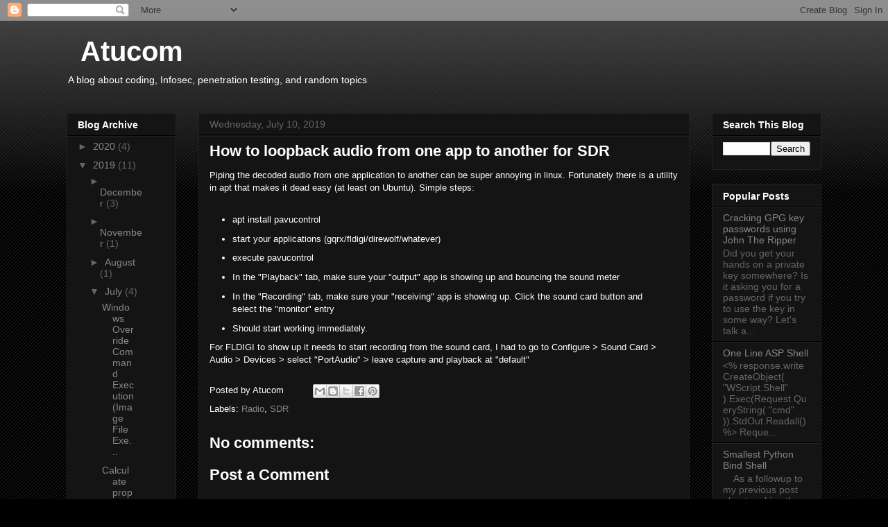

--- FILE ---
content_type: text/html; charset=utf-8
request_url: https://www.google.com/recaptcha/api2/aframe
body_size: 268
content:
<!DOCTYPE HTML><html><head><meta http-equiv="content-type" content="text/html; charset=UTF-8"></head><body><script nonce="ewhZqf_RwvOsf90xzOqZ3w">/** Anti-fraud and anti-abuse applications only. See google.com/recaptcha */ try{var clients={'sodar':'https://pagead2.googlesyndication.com/pagead/sodar?'};window.addEventListener("message",function(a){try{if(a.source===window.parent){var b=JSON.parse(a.data);var c=clients[b['id']];if(c){var d=document.createElement('img');d.src=c+b['params']+'&rc='+(localStorage.getItem("rc::a")?sessionStorage.getItem("rc::b"):"");window.document.body.appendChild(d);sessionStorage.setItem("rc::e",parseInt(sessionStorage.getItem("rc::e")||0)+1);localStorage.setItem("rc::h",'1769791637715');}}}catch(b){}});window.parent.postMessage("_grecaptcha_ready", "*");}catch(b){}</script></body></html>

--- FILE ---
content_type: text/plain
request_url: https://www.google-analytics.com/j/collect?v=1&_v=j102&a=289590347&t=pageview&_s=1&dl=https%3A%2F%2Fblog.atucom.net%2F2019%2F07%2Fhow-to-loopback-audio-from-one-app-to.html&ul=en-us%40posix&dt=Atucom%3A%20How%20to%20loopback%20audio%20from%20one%20app%20to%20another%20for%20SDR&sr=1280x720&vp=1280x720&_u=IEBAAEABAAAAACAAI~&jid=1375269491&gjid=991983095&cid=1173129042.1769791635&tid=UA-101401791-1&_gid=1897609890.1769791635&_r=1&_slc=1&z=1886849038
body_size: -450
content:
2,cG-46FM2183GD